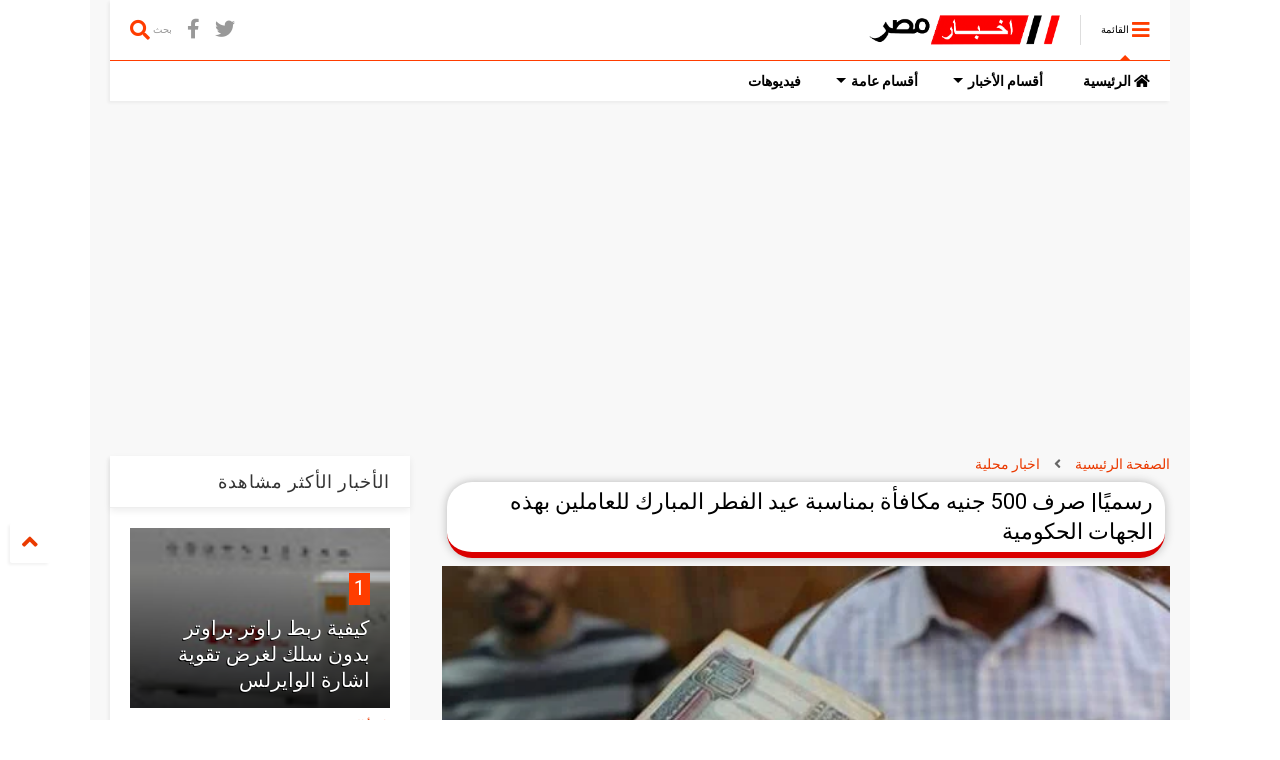

--- FILE ---
content_type: text/html; charset=utf-8
request_url: https://www.google.com/recaptcha/api2/aframe
body_size: 266
content:
<!DOCTYPE HTML><html><head><meta http-equiv="content-type" content="text/html; charset=UTF-8"></head><body><script nonce="zKqVYnW7821dHPhtl9hs2g">/** Anti-fraud and anti-abuse applications only. See google.com/recaptcha */ try{var clients={'sodar':'https://pagead2.googlesyndication.com/pagead/sodar?'};window.addEventListener("message",function(a){try{if(a.source===window.parent){var b=JSON.parse(a.data);var c=clients[b['id']];if(c){var d=document.createElement('img');d.src=c+b['params']+'&rc='+(localStorage.getItem("rc::a")?sessionStorage.getItem("rc::b"):"");window.document.body.appendChild(d);sessionStorage.setItem("rc::e",parseInt(sessionStorage.getItem("rc::e")||0)+1);localStorage.setItem("rc::h",'1769526449457');}}}catch(b){}});window.parent.postMessage("_grecaptcha_ready", "*");}catch(b){}</script></body></html>

--- FILE ---
content_type: application/javascript; charset=utf-8
request_url: https://fundingchoicesmessages.google.com/f/AGSKWxUD4Gt11Ol9dAyHwUNSjbudYrd_yU2QxyI0BxpNsPcgAjHbIUs6ny2iaChwUhXqyMjmEWVqlw3jj8bVFG0mlxB2JaIoBirNLNWcqOth4dek4rP6Rb6gN01PBQo3kul_LOI1mflTO2U_ZDyawvhuB4E8-8GadPC2Lf0zdEROgQwyS3De-0H1ZO-mvzGs/_/adv/script2./your-ad--ad2./ad_counter_/160-600.
body_size: -1286
content:
window['1b9de03b-1f3e-448c-b3c6-876c196e735e'] = true;